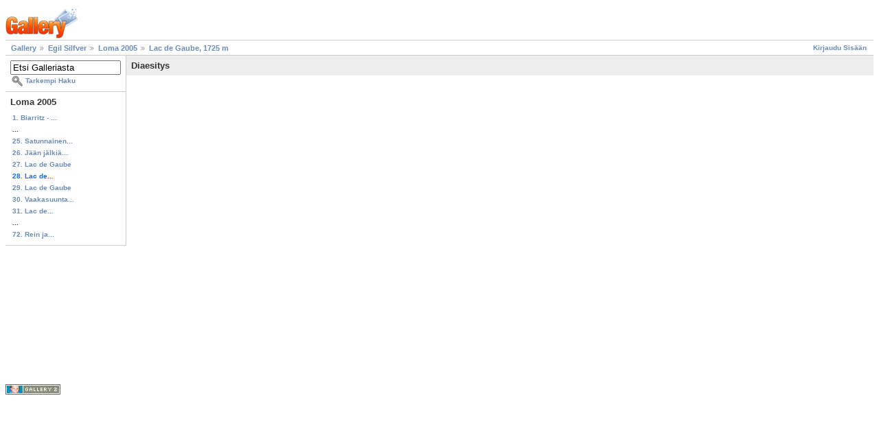

--- FILE ---
content_type: text/html; charset=UTF-8
request_url: http://kuvat.lasipalatsi.fi/gallery/main.php?g2_view=slideshowapplet.SlideshowApplet&g2_itemId=90816&&g2_fromNavId=xb9389a14
body_size: 6711
content:
<!DOCTYPE html PUBLIC "-//W3C//DTD XHTML 1.0 Strict//EN" "http://www.w3.org/TR/xhtml1/DTD/xhtml1-strict.dtd">
<html>
<head>
<link rel="stylesheet" type="text/css" href="modules/icons/iconpacks/paularmstrongdesigns/icons.css"/>
<script type="text/javascript" src="modules/search/SearchBlock.js"></script>
<meta http-equiv="Content-Type" content="text/html; charset=UTF-8"/>
<title>Lac de Gaube, 1725 m</title>
<link rel="stylesheet" type="text/css" href="themes/matrix/theme.css"/>
</head>
<body class="gallery">
<div id="gallery" class="safari">
<div id="gsHeader">
<img src="images/galleryLogo_sm.gif" width="107" height="48" alt=""/>
</div>
<div id="gsNavBar" class="gcBorder1">
<div class="gbSystemLinks">
<span class="block-core-SystemLink">
<a href="main.php?g2_view=core.UserAdmin&amp;g2_subView=core.UserLogin&amp;g2_return=main.php%3Fg2_view%3Dslideshowapplet.SlideshowApplet%26g2_itemId%3D90816%26&amp;&amp;g2_returnName=diaesitys+%28koko+ruutu%29">Kirjaudu Sisään</a>
</span>
</div>
<div class="gbBreadCrumb">
<div class="block-core-BreadCrumb">
<a href="main.php?g2_highlightId=22"
class="BreadCrumb-1">
Gallery</a>
<a href="v/egil/?g2_highlightId=90728"
class="BreadCrumb-2">
Egil Silfver</a>
<a href="v/egil/egil-loma-2005_9/?g2_highlightId=90816"
class="BreadCrumb-3">
Loma 2005</a>
<a href="v/egil/egil-loma-2005_9/img_2549.jpg.html" class="BreadCrumb-4">
Lac de Gaube, 1725 m</a>
</div>
</div>
</div>
<table width="100%" cellspacing="0" cellpadding="0">
<tr valign="top">
<td id="gsSidebarCol">
<div id="gsSidebar" class="gcBorder1">
<div class="block-search-SearchBlock gbBlock">
<form id="search_SearchBlock" action="main.php" method="post" onsubmit="return search_SearchBlock_checkForm()">
<div>
<input type="hidden" name="g2_returnName" value="diaesitys (koko ruutu)"/>
<input type="hidden" name="g2_return" value="main.php?g2_view=slideshowapplet.SlideshowApplet&amp;g2_itemId=90816"/>
<input type="hidden" name="g2_formUrl" value="main.php?g2_view=slideshowapplet.SlideshowApplet&amp;g2_itemId=90816"/>
<input type="hidden" name="g2_view" value="search.SearchScan"/>
<input type="hidden" name="g2_form[formName]" value="search_SearchBlock"/>
<input type="text" id="searchCriteria" size="18"
name="g2_form[searchCriteria]"
value="Etsi Galleriasta"
onfocus="search_SearchBlock_focus()"
onblur="search_SearchBlock_blur()"
class="textbox"/>
<input type="hidden" name="g2_form[useDefaultSettings]" value="1" />
</div>
<div>
<a href="main.php?g2_view=search.SearchScan&amp;g2_form%5BuseDefaultSettings%5D=1&amp;g2_return=main.php%3Fg2_view%3Dslideshowapplet.SlideshowApplet%26g2_itemId%3D90816%26&amp;&amp;g2_returnName=diaesitys+%28koko+ruutu%29"
class="gbAdminLink gbLink-search_SearchScan advanced">Tarkempi Haku</a>
</div>
</form>
</div>
<div class="block-core-PeerList gbBlock">
<h3 class="parent"> Loma 2005 </h3>
<a href="v/egil/egil-loma-2005_9/img_2440.jpg.html">
1. Biarritz - ...
</a>
<span class="neck">...</span>
<a href="v/egil/egil-loma-2005_9/img_2541.jpg.html">
25. Satunnainen...
</a>
<a href="v/egil/egil-loma-2005_9/img_2544.jpg.html">
26. Jään jälkiä...
</a>
<a href="v/egil/egil-loma-2005_9/img_2547.jpg.html">
27. Lac de Gaube
</a>
<span class="current">
28. Lac de...
</span>
<a href="v/egil/egil-loma-2005_9/img_2550.jpg.html">
29. Lac de Gaube
</a>
<a href="v/egil/egil-loma-2005_9/img_2555.jpg.html">
30. Vaakasuunta...
</a>
<a href="v/egil/egil-loma-2005_9/img_2558.jpg.html">
31. Lac de...
</a>
<span class="neck">...</span>
<a href="v/egil/egil-loma-2005_9/img_2699.jpg.html">
72. Rein ja...
</a>
</div>
</div>
</td>
<td>
<div class="gbBlock gcBackground1">
<h2> Diaesitys </h2>
</div>
<div class="gbBlock">
<object classid="clsid:8AD9C840-044E-11D1-B3E9-00805F499D93"
codebase="http://java.sun.com/products/plugin/autodl/jinstall-1_4-windows-i586.cab#Version=1,4,0,0"
width="300" height="430">
<param name="code" value="com.gallery.GalleryRemote.GRAppletSlideshow"/>
<param name="archive" value="modules/slideshowapplet/applets/GalleryRemoteAppletMini.jar,modules/slideshowapplet/applets/GalleryRemoteHTTPClient.jar,modules/slideshowapplet/applets/applet_img.jar"/>
<param name="type" value="application/x-java-applet;version=1.4"/>
<param name="scriptable" value="false"/>
<param name="progressbar" value="true"/>
<param name="boxmessage" value="Gallery Remote Aplettia Ladataan"/>
<param name="gr_url" value="http://kuvat.lasipalatsi.fi/gallery/"/>
<param name="gr_cookie_name" value="GALLERYSID"/>
<param name="gr_cookie_value" value=""/>
<param name="gr_cookie_domain" value=""/>
<param name="gr_cookie_path" value="/gallery/"/>
<param name="gr_album" value="90728"/>
<param name="gr_user_agent" value="Mozilla/5.0 (Macintosh; Intel Mac OS X 10_15_7) AppleWebKit/537.36 (KHTML, like Gecko) Chrome/131.0.0.0 Safari/537.36; ClaudeBot/1.0; +claudebot@anthropic.com)"/>
<param name="gr_gallery_version" value="2"/>
<param name="gr_locale" value="fi_FI"/>
<param name="gr_slideshow_start_from" value="90728_90816"/>
<param name="GRDefault_slideshowRecursive" value="false"/>
<param name="GRDefault_slideshowMaxPictures" value="0"/>
<param name="GROverride_toSysOut" value="true"/>
<comment>
<embed
type="application/x-java-applet;version=1.4"
code="com.gallery.GalleryRemote.GRAppletSlideshow"
archive="modules/slideshowapplet/applets/GalleryRemoteAppletMini.jar,modules/slideshowapplet/applets/GalleryRemoteHTTPClient.jar,modules/slideshowapplet/applets/applet_img.jar"
width="300"
height="430"
scriptable="false"
progressbar="true"
boxmessage="Gallery Remote Aplettia Ladataan"
pluginspage="http://java.sun.com/j2se/1.4.2/download.html"
gr_url="http://kuvat.lasipalatsi.fi/gallery/"
gr_cookie_name="GALLERYSID"
gr_cookie_value=""
gr_cookie_domain=""
gr_cookie_path="/gallery/"
gr_album="90728"
gr_user_agent="Mozilla/5.0 (Macintosh; Intel Mac OS X 10_15_7) AppleWebKit/537.36 (KHTML, like Gecko) Chrome/131.0.0.0 Safari/537.36; ClaudeBot/1.0; +claudebot@anthropic.com)"
gr_gallery_version="2"
gr_locale="fi_FI"
gr_slideshow_start_from="90728_90816"
GRDefault_slideshowRecursive="false"
GRDefault_slideshowMaxPictures="0"
GROverride_toSysOut="true"
>
<noembed alt="Your browser doesn't support applets; you should use the standard slideshow.">
Your browser doesn't support applets; you should use the standard slideshow.
</noembed>
</embed>
</comment>
</object>
</div>    </td>
</tr>
</table>
<div id="gsFooter">
<a href="http://gallery.sourceforge.net"><img src="images/gallery.gif" alt="Gallery 2.1" title="Gallery 2.1" style="border-style: none" width="80" height="15"/></a>
</div>
</div>
<script type="text/javascript">
// <![CDATA[
search_SearchBlock_init('Etsi Galleriasta', 'Please enter a search term.');
// ]]>
</script>
</body>
</html>